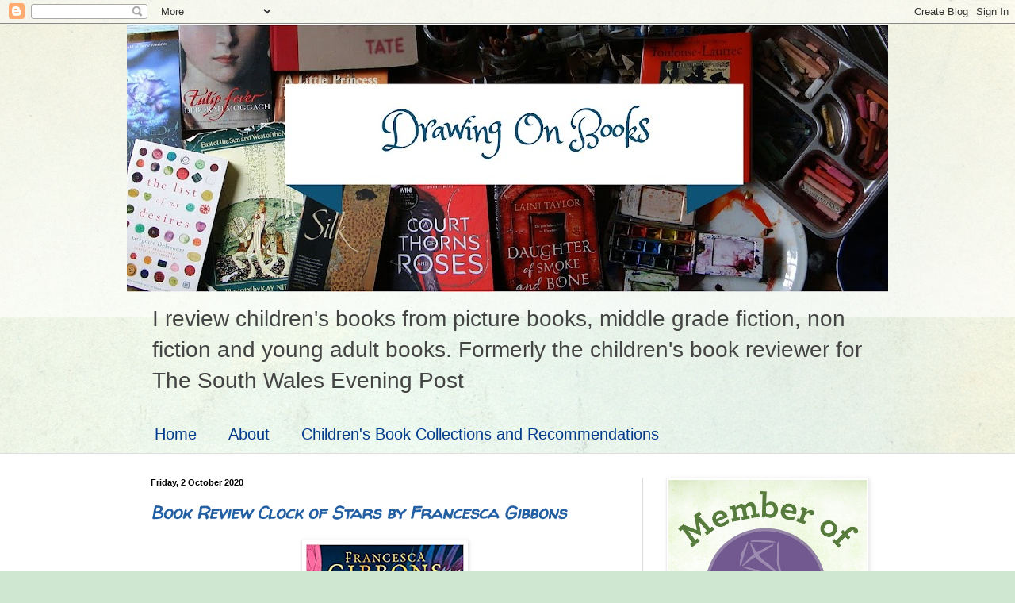

--- FILE ---
content_type: text/html; charset=utf-8
request_url: https://www.google.com/recaptcha/api2/aframe
body_size: 258
content:
<!DOCTYPE HTML><html><head><meta http-equiv="content-type" content="text/html; charset=UTF-8"></head><body><script nonce="cGD7kvIZq1yNcNM498fXMw">/** Anti-fraud and anti-abuse applications only. See google.com/recaptcha */ try{var clients={'sodar':'https://pagead2.googlesyndication.com/pagead/sodar?'};window.addEventListener("message",function(a){try{if(a.source===window.parent){var b=JSON.parse(a.data);var c=clients[b['id']];if(c){var d=document.createElement('img');d.src=c+b['params']+'&rc='+(localStorage.getItem("rc::a")?sessionStorage.getItem("rc::b"):"");window.document.body.appendChild(d);sessionStorage.setItem("rc::e",parseInt(sessionStorage.getItem("rc::e")||0)+1);localStorage.setItem("rc::h",'1768767642067');}}}catch(b){}});window.parent.postMessage("_grecaptcha_ready", "*");}catch(b){}</script></body></html>